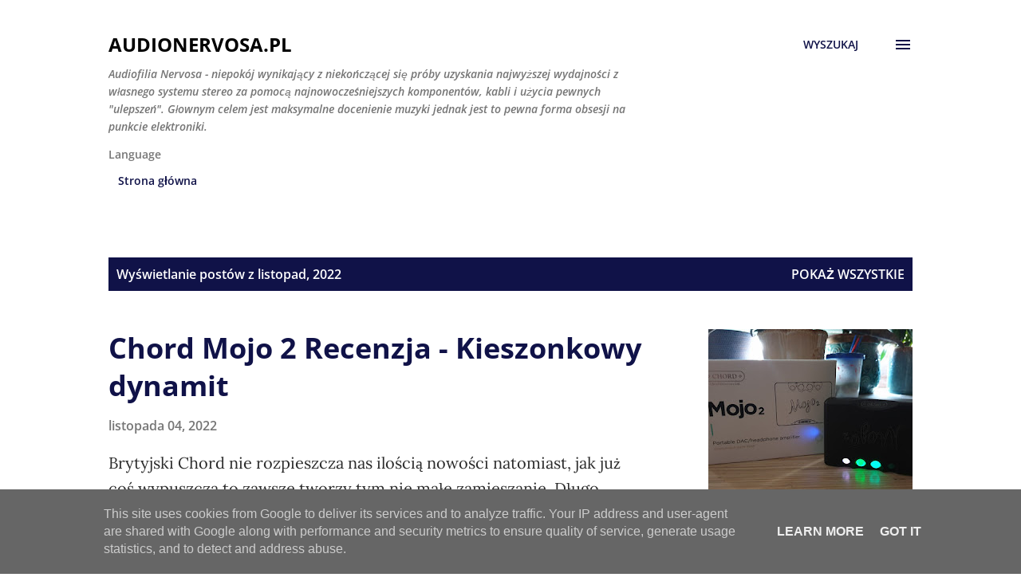

--- FILE ---
content_type: text/plain
request_url: https://www.google-analytics.com/j/collect?v=1&_v=j102&a=1594710028&t=pageview&_s=1&dl=https%3A%2F%2Fwww.audionervosa.pl%2F2022%2F11%2F&ul=en-us%40posix&dt=AudioNervosa.pl&sr=1280x720&vp=1280x720&_u=IEBAAEABAAAAACAAI~&jid=2001211539&gjid=139488064&cid=807930975.1770132981&tid=UA-123742962-1&_gid=1774097102.1770132981&_r=1&_slc=1&z=2004288534
body_size: -451
content:
2,cG-JZ05TLZ4EB